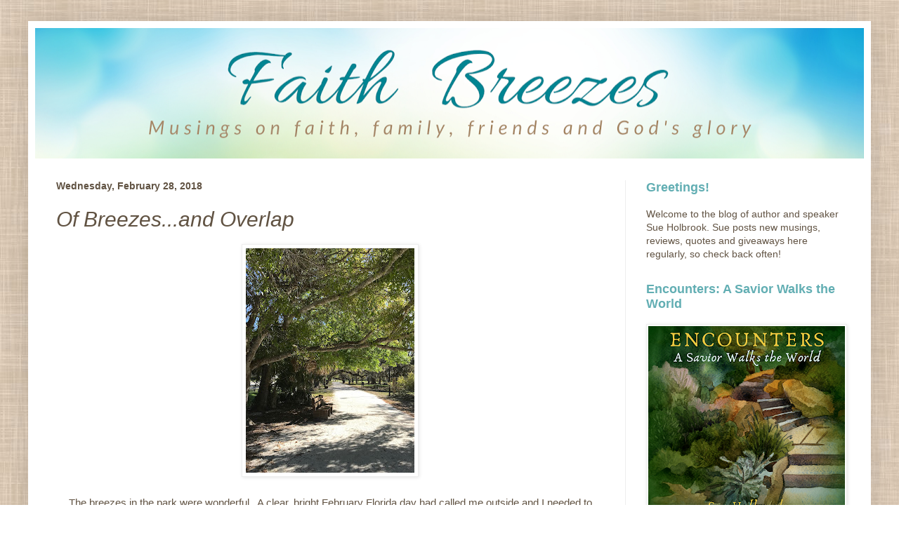

--- FILE ---
content_type: text/html; charset=UTF-8
request_url: http://www.sueholbrook.net/2018/02/of-breezesand-overlap.html
body_size: 9828
content:
<!DOCTYPE html>
<html class='v2' dir='ltr' lang='en'>
<head>
<link href='https://www.blogger.com/static/v1/widgets/335934321-css_bundle_v2.css' rel='stylesheet' type='text/css'/>
<meta content='width=1100' name='viewport'/>
<meta content='text/html; charset=UTF-8' http-equiv='Content-Type'/>
<meta content='blogger' name='generator'/>
<link href='http://www.sueholbrook.net/favicon.ico' rel='icon' type='image/x-icon'/>
<link href='http://www.sueholbrook.net/2018/02/of-breezesand-overlap.html' rel='canonical'/>
<link rel="alternate" type="application/atom+xml" title="Faith Breezes - Atom" href="http://www.sueholbrook.net/feeds/posts/default" />
<link rel="alternate" type="application/rss+xml" title="Faith Breezes - RSS" href="http://www.sueholbrook.net/feeds/posts/default?alt=rss" />
<link rel="service.post" type="application/atom+xml" title="Faith Breezes - Atom" href="https://www.blogger.com/feeds/1388300102833849942/posts/default" />

<link rel="alternate" type="application/atom+xml" title="Faith Breezes - Atom" href="http://www.sueholbrook.net/feeds/6200816421728252400/comments/default" />
<!--Can't find substitution for tag [blog.ieCssRetrofitLinks]-->
<link href='https://blogger.googleusercontent.com/img/b/R29vZ2xl/AVvXsEgjWUzOM6WDmZNG2I0ub8YU7HL7Oad97J72urAcHPG_UepGKn8NNzTUOC3bQDuoOtx2QclZeewXXBNQ3WoX0sAqasL1gWOZhvA7jZbGTqp9umX_2SbX4sTw3gb4RTnexBYVJrb8k3KZodg/s320/20180224_200856266_iOS.jpg' rel='image_src'/>
<meta content='http://www.sueholbrook.net/2018/02/of-breezesand-overlap.html' property='og:url'/>
<meta content='Of Breezes...and Overlap' property='og:title'/>
<meta content='     The breezes in the park were wonderful.  A clear, bright February Florida day had called me outside and I needed to walk.  The trail at...' property='og:description'/>
<meta content='https://blogger.googleusercontent.com/img/b/R29vZ2xl/AVvXsEgjWUzOM6WDmZNG2I0ub8YU7HL7Oad97J72urAcHPG_UepGKn8NNzTUOC3bQDuoOtx2QclZeewXXBNQ3WoX0sAqasL1gWOZhvA7jZbGTqp9umX_2SbX4sTw3gb4RTnexBYVJrb8k3KZodg/w1200-h630-p-k-no-nu/20180224_200856266_iOS.jpg' property='og:image'/>
<title>Faith Breezes: Of Breezes...and Overlap</title>
<style type='text/css'>@font-face{font-family:'Corsiva';font-style:normal;font-weight:700;font-display:swap;src:url(//fonts.gstatic.com/l/font?kit=zOL54pjBmb1Z8oKb-guO-cNkvspEgOo&skey=fa0e5cf7b1863096&v=v20)format('woff2');unicode-range:U+0000-00FF,U+0131,U+0152-0153,U+02BB-02BC,U+02C6,U+02DA,U+02DC,U+0304,U+0308,U+0329,U+2000-206F,U+20AC,U+2122,U+2191,U+2193,U+2212,U+2215,U+FEFF,U+FFFD;}</style>
<style id='page-skin-1' type='text/css'><!--
/*
-----------------------------------------------
Blogger Template Style
Name:     Simple
Designer: Blogger
URL:      www.blogger.com
----------------------------------------------- */
/* Content
----------------------------------------------- */
body {
font: normal normal 14px 'Trebuchet MS', Trebuchet, sans-serif;
color: #615343;
background: transparent url(//4.bp.blogspot.com/-TGLwc7vsjPg/YRVv6prGkAI/AAAAAAAAOg4/26PjYjyCExgttXW9GPUtcZd3rLrVZsQZQCK4BGAYYCw/s100/Holbrook%2BLinen%2BAdjusted-001.jpg) repeat scroll top left;
padding: 0 40px 40px 40px;
}
html body .region-inner {
min-width: 0;
max-width: 100%;
width: auto;
}
h2 {
font-size: 22px;
}
a:link {
text-decoration:none;
color: #62aeb3;
}
a:visited {
text-decoration:none;
color: #62aeb3;
}
a:hover {
text-decoration:underline;
color: #62aeb3;
}
.body-fauxcolumn-outer .fauxcolumn-inner {
background: transparent none repeat scroll top left;
_background-image: none;
}
.body-fauxcolumn-outer .cap-top {
position: absolute;
z-index: 1;
height: 400px;
width: 100%;
}
.body-fauxcolumn-outer .cap-top .cap-left {
width: 100%;
background: transparent none repeat-x scroll top left;
_background-image: none;
}
.content-outer {
-moz-box-shadow: 0 0 40px rgba(0, 0, 0, .15);
-webkit-box-shadow: 0 0 5px rgba(0, 0, 0, .15);
-goog-ms-box-shadow: 0 0 10px #333333;
box-shadow: 0 0 40px rgba(0, 0, 0, .15);
margin-bottom: 1px;
}
.content-inner {
padding: 10px 10px;
}
.content-inner {
background-color: #ffffff;
}
/* Header
----------------------------------------------- */
.header-outer {
background: transparent none repeat-x scroll 0 -400px;
_background-image: none;
}
.Header h1 {
font: normal bold 80px Corsiva;
color: #3399bb;
text-shadow: -1px -1px 1px rgba(0, 0, 0, .2);
}
.Header h1 a {
color: #3399bb;
}
.Header .description {
font-size: 140%;
color: #777777;
}
.header-inner .Header .titlewrapper {
padding: 22px 30px;
}
.header-inner .Header .descriptionwrapper {
padding: 0 30px;
}
/* Tabs
----------------------------------------------- */
.tabs-inner .section:first-child {
border-top: 1px solid #ffffff;
}
.tabs-inner .section:first-child ul {
margin-top: -1px;
border-top: 1px solid #ffffff;
border-left: 0 solid #ffffff;
border-right: 0 solid #ffffff;
}
.tabs-inner .widget ul {
background: #f5f5f5 url(https://resources.blogblog.com/blogblog/data/1kt/simple/gradients_light.png) repeat-x scroll 0 -800px;
_background-image: none;
border-bottom: 1px solid #ffffff;
margin-top: 0;
margin-left: -30px;
margin-right: -30px;
}
.tabs-inner .widget li a {
display: inline-block;
padding: .6em 1em;
font: normal bold 16px Verdana, Geneva, sans-serif;
color: #999999;
border-left: 1px solid #ffffff;
border-right: 1px solid #ffffff;
}
.tabs-inner .widget li:first-child a {
border-left: none;
}
.tabs-inner .widget li.selected a, .tabs-inner .widget li a:hover {
color: #000000;
background-color: #eeeeee;
text-decoration: none;
}
/* Columns
----------------------------------------------- */
.main-outer {
border-top: 0 solid #eeeeee;
}
.fauxcolumn-left-outer .fauxcolumn-inner {
border-right: 1px solid #eeeeee;
}
.fauxcolumn-right-outer .fauxcolumn-inner {
border-left: 1px solid #eeeeee;
}
/* Headings
----------------------------------------------- */
div.widget > h2,
div.widget h2.title {
margin: 0 0 1em 0;
font: normal bold 18px 'Trebuchet MS', Trebuchet, sans-serif;
color: #62aeb3;
}
/* Widgets
----------------------------------------------- */
.widget .zippy {
color: #62aeb3;
text-shadow: 2px 2px 1px rgba(0, 0, 0, .1);
}
.widget .popular-posts ul {
list-style: none;
}
/* Posts
----------------------------------------------- */
h2.date-header {
font: normal bold 14px Arial, Tahoma, Helvetica, FreeSans, sans-serif;
}
.date-header span {
background-color: transparent;
color: #615343;
padding: inherit;
letter-spacing: inherit;
margin: inherit;
}
.main-inner {
padding-top: 30px;
padding-bottom: 30px;
}
.main-inner .column-center-inner {
padding: 0 15px;
}
.main-inner .column-center-inner .section {
margin: 0 15px;
}
.post {
margin: 0 0 25px 0;
}
h3.post-title, .comments h4 {
font: italic normal 30px 'Trebuchet MS', Trebuchet, sans-serif;
margin: .75em 0 0;
}
.post-body {
font-size: 110%;
line-height: 1.4;
position: relative;
}
.post-body img, .post-body .tr-caption-container, .Profile img, .Image img,
.BlogList .item-thumbnail img {
padding: 2px;
background: #ffffff;
border: 1px solid #eeeeee;
-moz-box-shadow: 1px 1px 5px rgba(0, 0, 0, .1);
-webkit-box-shadow: 1px 1px 5px rgba(0, 0, 0, .1);
box-shadow: 1px 1px 5px rgba(0, 0, 0, .1);
}
.post-body img, .post-body .tr-caption-container {
padding: 5px;
}
.post-body .tr-caption-container {
color: #615343;
}
.post-body .tr-caption-container img {
padding: 0;
background: transparent;
border: none;
-moz-box-shadow: 0 0 0 rgba(0, 0, 0, .1);
-webkit-box-shadow: 0 0 0 rgba(0, 0, 0, .1);
box-shadow: 0 0 0 rgba(0, 0, 0, .1);
}
.post-header {
margin: 0 0 1.5em;
line-height: 1.6;
font-size: 90%;
}
.post-footer {
margin: 20px -2px 0;
padding: 5px 10px;
color: #666666;
background-color: transparent;
border-bottom: 1px solid #eeeeee;
line-height: 1.6;
font-size: 90%;
}
#comments .comment-author {
padding-top: 1.5em;
border-top: 1px solid #eeeeee;
background-position: 0 1.5em;
}
#comments .comment-author:first-child {
padding-top: 0;
border-top: none;
}
.avatar-image-container {
margin: .2em 0 0;
}
#comments .avatar-image-container img {
border: 1px solid #eeeeee;
}
/* Comments
----------------------------------------------- */
.comments .comments-content .icon.blog-author {
background-repeat: no-repeat;
background-image: url([data-uri]);
}
.comments .comments-content .loadmore a {
border-top: 1px solid #62aeb3;
border-bottom: 1px solid #62aeb3;
}
.comments .comment-thread.inline-thread {
background-color: transparent;
}
.comments .continue {
border-top: 2px solid #62aeb3;
}
/* Accents
---------------------------------------------- */
.section-columns td.columns-cell {
border-left: 1px solid #eeeeee;
}
.blog-pager {
background: transparent none no-repeat scroll top center;
}
.blog-pager-older-link, .home-link,
.blog-pager-newer-link {
background-color: #ffffff;
padding: 5px;
}
.footer-outer {
border-top: 0 dashed #bbbbbb;
}
/* Mobile
----------------------------------------------- */
body.mobile  {
background-size: auto;
}
.mobile .body-fauxcolumn-outer {
background: transparent none repeat scroll top left;
}
.mobile .body-fauxcolumn-outer .cap-top {
background-size: 100% auto;
}
.mobile .content-outer {
-webkit-box-shadow: 0 0 3px rgba(0, 0, 0, .15);
box-shadow: 0 0 3px rgba(0, 0, 0, .15);
}
.mobile .tabs-inner .widget ul {
margin-left: 0;
margin-right: 0;
}
.mobile .post {
margin: 0;
}
.mobile .main-inner .column-center-inner .section {
margin: 0;
}
.mobile .date-header span {
padding: 0.1em 10px;
margin: 0 -10px;
}
.mobile h3.post-title {
margin: 0;
}
.mobile .blog-pager {
background: transparent none no-repeat scroll top center;
}
.mobile .footer-outer {
border-top: none;
}
.mobile .main-inner, .mobile .footer-inner {
background-color: #ffffff;
}
.mobile-index-contents {
color: #615343;
}
.mobile-link-button {
background-color: #62aeb3;
}
.mobile-link-button a:link, .mobile-link-button a:visited {
color: #ffffff;
}
.mobile .tabs-inner .section:first-child {
border-top: none;
}
.mobile .tabs-inner .PageList .widget-content {
background-color: #eeeeee;
color: #000000;
border-top: 1px solid #ffffff;
border-bottom: 1px solid #ffffff;
}
.mobile .tabs-inner .PageList .widget-content .pagelist-arrow {
border-left: 1px solid #ffffff;
}

--></style>
<style id='template-skin-1' type='text/css'><!--
body {
min-width: 1200px;
}
.content-outer, .content-fauxcolumn-outer, .region-inner {
min-width: 1200px;
max-width: 1200px;
_width: 1200px;
}
.main-inner .columns {
padding-left: 0px;
padding-right: 340px;
}
.main-inner .fauxcolumn-center-outer {
left: 0px;
right: 340px;
/* IE6 does not respect left and right together */
_width: expression(this.parentNode.offsetWidth -
parseInt("0px") -
parseInt("340px") + 'px');
}
.main-inner .fauxcolumn-left-outer {
width: 0px;
}
.main-inner .fauxcolumn-right-outer {
width: 340px;
}
.main-inner .column-left-outer {
width: 0px;
right: 100%;
margin-left: -0px;
}
.main-inner .column-right-outer {
width: 340px;
margin-right: -340px;
}
#layout {
min-width: 0;
}
#layout .content-outer {
min-width: 0;
width: 800px;
}
#layout .region-inner {
min-width: 0;
width: auto;
}
body#layout div.add_widget {
padding: 8px;
}
body#layout div.add_widget a {
margin-left: 32px;
}
--></style>
<style>
    body {background-image:url(\/\/4.bp.blogspot.com\/-TGLwc7vsjPg\/YRVv6prGkAI\/AAAAAAAAOg4\/26PjYjyCExgttXW9GPUtcZd3rLrVZsQZQCK4BGAYYCw\/s100\/Holbrook%2BLinen%2BAdjusted-001.jpg);}
    
@media (max-width: 200px) { body {background-image:url(\/\/4.bp.blogspot.com\/-TGLwc7vsjPg\/YRVv6prGkAI\/AAAAAAAAOg4\/26PjYjyCExgttXW9GPUtcZd3rLrVZsQZQCK4BGAYYCw\/w200\/Holbrook%2BLinen%2BAdjusted-001.jpg);}}
@media (max-width: 400px) and (min-width: 201px) { body {background-image:url(\/\/4.bp.blogspot.com\/-TGLwc7vsjPg\/YRVv6prGkAI\/AAAAAAAAOg4\/26PjYjyCExgttXW9GPUtcZd3rLrVZsQZQCK4BGAYYCw\/w400\/Holbrook%2BLinen%2BAdjusted-001.jpg);}}
@media (max-width: 800px) and (min-width: 401px) { body {background-image:url(\/\/4.bp.blogspot.com\/-TGLwc7vsjPg\/YRVv6prGkAI\/AAAAAAAAOg4\/26PjYjyCExgttXW9GPUtcZd3rLrVZsQZQCK4BGAYYCw\/w800\/Holbrook%2BLinen%2BAdjusted-001.jpg);}}
@media (max-width: 1200px) and (min-width: 801px) { body {background-image:url(\/\/4.bp.blogspot.com\/-TGLwc7vsjPg\/YRVv6prGkAI\/AAAAAAAAOg4\/26PjYjyCExgttXW9GPUtcZd3rLrVZsQZQCK4BGAYYCw\/w1200\/Holbrook%2BLinen%2BAdjusted-001.jpg);}}
/* Last tag covers anything over one higher than the previous max-size cap. */
@media (min-width: 1201px) { body {background-image:url(\/\/4.bp.blogspot.com\/-TGLwc7vsjPg\/YRVv6prGkAI\/AAAAAAAAOg4\/26PjYjyCExgttXW9GPUtcZd3rLrVZsQZQCK4BGAYYCw\/w1600\/Holbrook%2BLinen%2BAdjusted-001.jpg);}}
  </style>
<link href='https://www.blogger.com/dyn-css/authorization.css?targetBlogID=1388300102833849942&amp;zx=914c59b4-b0fa-462b-a5c8-bab589965002' media='none' onload='if(media!=&#39;all&#39;)media=&#39;all&#39;' rel='stylesheet'/><noscript><link href='https://www.blogger.com/dyn-css/authorization.css?targetBlogID=1388300102833849942&amp;zx=914c59b4-b0fa-462b-a5c8-bab589965002' rel='stylesheet'/></noscript>
<meta name='google-adsense-platform-account' content='ca-host-pub-1556223355139109'/>
<meta name='google-adsense-platform-domain' content='blogspot.com'/>

</head>
<body class='loading variant-pale'>
<div class='navbar no-items section' id='navbar' name='Navbar'>
</div>
<div class='body-fauxcolumns'>
<div class='fauxcolumn-outer body-fauxcolumn-outer'>
<div class='cap-top'>
<div class='cap-left'></div>
<div class='cap-right'></div>
</div>
<div class='fauxborder-left'>
<div class='fauxborder-right'></div>
<div class='fauxcolumn-inner'>
</div>
</div>
<div class='cap-bottom'>
<div class='cap-left'></div>
<div class='cap-right'></div>
</div>
</div>
</div>
<div class='content'>
<div class='content-fauxcolumns'>
<div class='fauxcolumn-outer content-fauxcolumn-outer'>
<div class='cap-top'>
<div class='cap-left'></div>
<div class='cap-right'></div>
</div>
<div class='fauxborder-left'>
<div class='fauxborder-right'></div>
<div class='fauxcolumn-inner'>
</div>
</div>
<div class='cap-bottom'>
<div class='cap-left'></div>
<div class='cap-right'></div>
</div>
</div>
</div>
<div class='content-outer'>
<div class='content-cap-top cap-top'>
<div class='cap-left'></div>
<div class='cap-right'></div>
</div>
<div class='fauxborder-left content-fauxborder-left'>
<div class='fauxborder-right content-fauxborder-right'></div>
<div class='content-inner'>
<header>
<div class='header-outer'>
<div class='header-cap-top cap-top'>
<div class='cap-left'></div>
<div class='cap-right'></div>
</div>
<div class='fauxborder-left header-fauxborder-left'>
<div class='fauxborder-right header-fauxborder-right'></div>
<div class='region-inner header-inner'>
<div class='header section' id='header' name='Header'><div class='widget Header' data-version='1' id='Header1'>
<div id='header-inner'>
<a href='http://www.sueholbrook.net/' style='display: block'>
<img alt='Faith Breezes' height='186px; ' id='Header1_headerimg' src='https://blogger.googleusercontent.com/img/b/R29vZ2xl/AVvXsEg0PFAT4Faxxo1_MWgJmyYl9BMO7JhLVatu270_ZT7mpu0Osre0-W5V52hyDZnm5TyX15yuC5SxJ-gpP6f5CwrFJMPXZerVPDOTJOdjNP2gyzFPiRkRdWe6YbYh3F_hTx84n6mz2nBmgJo/s1180/Holbrook+new+blog+banner+try+5%2527.png' style='display: block' width='1180px; '/>
</a>
</div>
</div></div>
</div>
</div>
<div class='header-cap-bottom cap-bottom'>
<div class='cap-left'></div>
<div class='cap-right'></div>
</div>
</div>
</header>
<div class='tabs-outer'>
<div class='tabs-cap-top cap-top'>
<div class='cap-left'></div>
<div class='cap-right'></div>
</div>
<div class='fauxborder-left tabs-fauxborder-left'>
<div class='fauxborder-right tabs-fauxborder-right'></div>
<div class='region-inner tabs-inner'>
<div class='tabs no-items section' id='crosscol' name='Cross-Column'></div>
<div class='tabs no-items section' id='crosscol-overflow' name='Cross-Column 2'></div>
</div>
</div>
<div class='tabs-cap-bottom cap-bottom'>
<div class='cap-left'></div>
<div class='cap-right'></div>
</div>
</div>
<div class='main-outer'>
<div class='main-cap-top cap-top'>
<div class='cap-left'></div>
<div class='cap-right'></div>
</div>
<div class='fauxborder-left main-fauxborder-left'>
<div class='fauxborder-right main-fauxborder-right'></div>
<div class='region-inner main-inner'>
<div class='columns fauxcolumns'>
<div class='fauxcolumn-outer fauxcolumn-center-outer'>
<div class='cap-top'>
<div class='cap-left'></div>
<div class='cap-right'></div>
</div>
<div class='fauxborder-left'>
<div class='fauxborder-right'></div>
<div class='fauxcolumn-inner'>
</div>
</div>
<div class='cap-bottom'>
<div class='cap-left'></div>
<div class='cap-right'></div>
</div>
</div>
<div class='fauxcolumn-outer fauxcolumn-left-outer'>
<div class='cap-top'>
<div class='cap-left'></div>
<div class='cap-right'></div>
</div>
<div class='fauxborder-left'>
<div class='fauxborder-right'></div>
<div class='fauxcolumn-inner'>
</div>
</div>
<div class='cap-bottom'>
<div class='cap-left'></div>
<div class='cap-right'></div>
</div>
</div>
<div class='fauxcolumn-outer fauxcolumn-right-outer'>
<div class='cap-top'>
<div class='cap-left'></div>
<div class='cap-right'></div>
</div>
<div class='fauxborder-left'>
<div class='fauxborder-right'></div>
<div class='fauxcolumn-inner'>
</div>
</div>
<div class='cap-bottom'>
<div class='cap-left'></div>
<div class='cap-right'></div>
</div>
</div>
<!-- corrects IE6 width calculation -->
<div class='columns-inner'>
<div class='column-center-outer'>
<div class='column-center-inner'>
<div class='main section' id='main' name='Main'><div class='widget Blog' data-version='1' id='Blog1'>
<div class='blog-posts hfeed'>

          <div class="date-outer">
        
<h2 class='date-header'><span>Wednesday, February 28, 2018</span></h2>

          <div class="date-posts">
        
<div class='post-outer'>
<div class='post hentry uncustomized-post-template' itemprop='blogPost' itemscope='itemscope' itemtype='http://schema.org/BlogPosting'>
<meta content='https://blogger.googleusercontent.com/img/b/R29vZ2xl/AVvXsEgjWUzOM6WDmZNG2I0ub8YU7HL7Oad97J72urAcHPG_UepGKn8NNzTUOC3bQDuoOtx2QclZeewXXBNQ3WoX0sAqasL1gWOZhvA7jZbGTqp9umX_2SbX4sTw3gb4RTnexBYVJrb8k3KZodg/s320/20180224_200856266_iOS.jpg' itemprop='image_url'/>
<meta content='1388300102833849942' itemprop='blogId'/>
<meta content='6200816421728252400' itemprop='postId'/>
<a name='6200816421728252400'></a>
<h3 class='post-title entry-title' itemprop='name'>
Of Breezes...and Overlap
</h3>
<div class='post-header'>
<div class='post-header-line-1'></div>
</div>
<div class='post-body entry-content' id='post-body-6200816421728252400' itemprop='description articleBody'>
<div class="separator" style="clear: both; text-align: center;">
<a href="https://blogger.googleusercontent.com/img/b/R29vZ2xl/AVvXsEgjWUzOM6WDmZNG2I0ub8YU7HL7Oad97J72urAcHPG_UepGKn8NNzTUOC3bQDuoOtx2QclZeewXXBNQ3WoX0sAqasL1gWOZhvA7jZbGTqp9umX_2SbX4sTw3gb4RTnexBYVJrb8k3KZodg/s1600/20180224_200856266_iOS.jpg" imageanchor="1" style="margin-left: 1em; margin-right: 1em;"><img border="0" data-original-height="1600" data-original-width="1200" height="320" src="https://blogger.googleusercontent.com/img/b/R29vZ2xl/AVvXsEgjWUzOM6WDmZNG2I0ub8YU7HL7Oad97J72urAcHPG_UepGKn8NNzTUOC3bQDuoOtx2QclZeewXXBNQ3WoX0sAqasL1gWOZhvA7jZbGTqp9umX_2SbX4sTw3gb4RTnexBYVJrb8k3KZodg/s320/20180224_200856266_iOS.jpg" width="240" /></a></div>
<div class="separator" style="clear: both; text-align: center;">
<br /></div>
<div class="separator" style="clear: both; text-align: center;">
The breezes in the park were wonderful.&nbsp; A clear, bright February Florida day had called me outside and I needed to walk.&nbsp; The trail at the nearby park was waiting for me.&nbsp; It was a day to take my time...to stroll at my own pace and enjoy being outside.&nbsp;</div>
<div class="separator" style="clear: both; text-align: center;">
<br /></div>
<div class="separator" style="clear: both; text-align: center;">
<br /></div>
<div class="separator" style="clear: both; text-align: center;">
The bench under the oak tree was a great place to catch my breath and just BE.&nbsp; It was a temptation to stay there and be surrounded by the day.&nbsp; But there was more trail to cover and </div>
<div class="separator" style="clear: both; text-align: center;">
I wasn't leaving any time soon!&nbsp;</div>
<div class="separator" style="clear: both; text-align: center;">
<br /></div>
<div class="separator" style="clear: both; text-align: center;">
Saturday in the park is a busy day.&nbsp; As I walked toward the end of the trail and the river, the sounds of life grew louder.&nbsp; People were gathered under every pavilion, spreading out food, laughing and talking.&nbsp; Little kids raced around a playground, shouting and laughing.&nbsp;</div>
<div class="separator" style="clear: both; text-align: center;">
As there always is, there was one childish voice, louder and more shrill than all the others.</div>
<div class="separator" style="clear: both; text-align: center;">
"Bless your mama's heart," I thought.&nbsp; "I'm glad you're going home with her!"</div>
<div class="separator" style="clear: both; text-align: center;">
<br /></div>
<div class="separator" style="clear: both; text-align: center;">
It seemed the whole world was making a joyful noise.&nbsp; </div>
<div class="separator" style="clear: both; text-align: center;">
As I enjoyed the park, its breezes and glorious sunshine, </div>
<div class="separator" style="clear: both; text-align: center;">
I remembered a word from a recent Sunday School discussion.</div>
<div class="separator" style="clear: both; text-align: center;">
<br /></div>
<div class="separator" style="clear: both; text-align: center;">
Overlap.</div>
<div class="separator" style="clear: both; text-align: center;">
<br /></div>
<div class="separator" style="clear: both; text-align: center;">
There are times in this world when heaven and earth are so close together they overlap.&nbsp; Some people refer to these as Thin Places.&nbsp; The veil between heaven and earth is so thin we can experience heaven right here where we are.&nbsp; This was one of those moments.&nbsp; Often, they are right there around us but we don't see. &nbsp;</div>
<div class="separator" style="clear: both; text-align: center;">
<br /></div>
<div class="separator" style="clear: both; text-align: center;">
This day, I saw.&nbsp; In the sparkling waters dancing in the river...the canopy of the oaks above and the blessing of the breezes...the shrill, happy voices of the children.</div>
<div class="separator" style="clear: both; text-align: center;">
<br /></div>
<div class="separator" style="clear: both; text-align: center;">
<i>May the glory of the Lord continue forever!&nbsp; </i></div>
<div class="separator" style="clear: both; text-align: center;">
<i>The Lord takes pleasure in all He has made.</i></div>
<div class="separator" style="clear: both; text-align: center;">
Psalm 104: 31</div>
<div class="separator" style="clear: both; text-align: center;">
<i></i><i></i><br /></div>
<div class="separator" style="clear: both; text-align: center;">
<br /></div>
<div class="separator" style="clear: both; text-align: center;">
<br /></div>
<div class="separator" style="clear: both; text-align: center;">
</div>
<div class="separator" style="clear: both; text-align: center;">
<br /></div>
<div class="separator" style="clear: both; text-align: center;">
</div>
<div class="separator" style="clear: both; text-align: center;">
<br /></div>
<br />
<div class="separator" style="clear: both; text-align: center;">
</div>
<br />
<div style='clear: both;'></div>
</div>
<div class='post-footer'>
<div class='post-footer-line post-footer-line-1'>
<span class='post-author vcard'>
</span>
<span class='post-timestamp'>
</span>
<span class='post-comment-link'>
</span>
<span class='post-icons'>
</span>
<div class='post-share-buttons goog-inline-block'>
</div>
</div>
<div class='post-footer-line post-footer-line-2'>
<span class='post-labels'>
</span>
</div>
<div class='post-footer-line post-footer-line-3'>
<span class='post-location'>
</span>
</div>
</div>
</div>
<div class='comments' id='comments'>
<a name='comments'></a>
</div>
</div>

        </div></div>
      
</div>
<div class='blog-pager' id='blog-pager'>
<span id='blog-pager-newer-link'>
<a class='blog-pager-newer-link' href='http://www.sueholbrook.net/2018/03/easter-sunday-1945.html' id='Blog1_blog-pager-newer-link' title='Newer Post'>Newer Post</a>
</span>
<span id='blog-pager-older-link'>
<a class='blog-pager-older-link' href='http://www.sueholbrook.net/2018/02/knowjust-know.html' id='Blog1_blog-pager-older-link' title='Older Post'>Older Post</a>
</span>
<a class='home-link' href='http://www.sueholbrook.net/'>Home</a>
</div>
<div class='clear'></div>
<div class='post-feeds'>
</div>
</div></div>
</div>
</div>
<div class='column-left-outer'>
<div class='column-left-inner'>
<aside>
</aside>
</div>
</div>
<div class='column-right-outer'>
<div class='column-right-inner'>
<aside>
<div class='sidebar section' id='sidebar-right-1'><div class='widget Text' data-version='1' id='Text1'>
<h2 class='title'>Greetings!</h2>
<div class='widget-content'>
Welcome to the blog of author and speaker Sue Holbrook. Sue posts new musings, reviews, quotes and giveaways here regularly, so check back often!
</div>
<div class='clear'></div>
</div><div class='widget Image' data-version='1' id='Image1'>
<h2>Encounters: A Savior Walks the World</h2>
<div class='widget-content'>
<a href='https://www.amazon.com/Encounters-Savior-Walks-Sue-Holbrook/dp/1734319410'>
<img alt='Encounters: A Savior Walks the World' height='278' id='Image1_img' src='https://blogger.googleusercontent.com/img/b/R29vZ2xl/AVvXsEhTd1JF6MJka0KrUbrB2rvKcRKfaPp2BUWD2FFFiUXFtO5AbcruqR0zjeY9MBp4iei8dnFHU2Q9AM4ko5Qb9j2-iE1R66XOUR4-VHkNAKOwOwuo7C4eHg3egzEYb7IQnSxZMgODpf2LN0c/s280/Screen+Shot+2021-05-20+at+11.55.49+AM.png' width='280'/>
</a>
<br/>
</div>
<div class='clear'></div>
</div><div class='widget Image' data-version='1' id='Image7'>
<h2>Cradle and Cross: Reflections on Christmas and Easter</h2>
<div class='widget-content'>
<a href='https://www.amazon.com/Cradle-Cross-Reflections-Christmas-Easter/dp/1734319402/ref=sr_1_1?dchild=1&keywords=sue+holbrook+cradle+and+cross&qid=1587155959&sr=8-1'>
<img alt='Cradle and Cross: Reflections on Christmas and Easter' height='280' id='Image7_img' src='https://blogger.googleusercontent.com/img/b/R29vZ2xl/AVvXsEivPv8wWUi7h2xtN4kQlWPxinfZQfVfe1iKnujCj_S6zWXYr7RGflNF3pb91gytmhDlVKIp-x7sBTVTnGcfc1guu3pmRuT3dbLOSvtqp9QSSWrAlrS2ndGiBcSkW0RYbBDgc0ftszFJVlY/s1600/HOL-CRADLE-cover-v2F-front.jpg' width='280'/>
</a>
<br/>
</div>
<div class='clear'></div>
</div><div class='widget Image' data-version='1' id='Image3'>
<h2>Faith Breezes: Glimpsing God's Glory in Everyday Life</h2>
<div class='widget-content'>
<a href='http://www.amazon.com/Faith-Breezes-Glimpsing-Glory-Everyday/dp/0692425004/'>
<img alt='Faith Breezes: Glimpsing God&#39;s Glory in Everyday Life' height='240' id='Image3_img' src='https://blogger.googleusercontent.com/img/b/R29vZ2xl/AVvXsEhHz_U5iSd0pEzta4aja4UE6ZGtANg7Sp89M0_zUGjF7e9pqJDNLvnbtnWA933pPFVObl9j4r5ibZMCUULmDUfWe57VhjXeVJ47yl238y6ei_ja3_IB_fXlb8mwcS2PEhD8wc-Iihtawqw/s240/Faith+Breezes+Cover+v2_new_front-001.jpg' width='158'/>
</a>
<br/>
</div>
<div class='clear'></div>
</div><div class='widget Image' data-version='1' id='Image6'>
<h2>Becky Loar's RISE</h2>
<div class='widget-content'>
<a href='http://rebeccaloar.com'>
<img alt='Becky Loar&#39;s RISE' height='240' id='Image6_img' src='https://blogger.googleusercontent.com/img/b/R29vZ2xl/AVvXsEhxBKNwoEmHEXfD4ABHYozUJxOD9bw8a0ez7mS990aUW5fNF4CBUNPALVrOnDVKOIMUwK87SPMSpNPry_Nyo9lCTKUeUhL8gTw0RWx99CmhyTW78a5QMEbSfb4KP6IY19cZg2biAOl09-s/s240/Loar.Rise.jpg' width='240'/>
</a>
<br/>
<span class='caption'>My daughter Becky's glorious CD</span>
</div>
<div class='clear'></div>
</div></div>
</aside>
</div>
</div>
</div>
<div style='clear: both'></div>
<!-- columns -->
</div>
<!-- main -->
</div>
</div>
<div class='main-cap-bottom cap-bottom'>
<div class='cap-left'></div>
<div class='cap-right'></div>
</div>
</div>
<footer>
<div class='footer-outer'>
<div class='footer-cap-top cap-top'>
<div class='cap-left'></div>
<div class='cap-right'></div>
</div>
<div class='fauxborder-left footer-fauxborder-left'>
<div class='fauxborder-right footer-fauxborder-right'></div>
<div class='region-inner footer-inner'>
<div class='foot section' id='footer-1'><div class='widget BlogSearch' data-version='1' id='BlogSearch1'>
<h2 class='title'>Search This Blog</h2>
<div class='widget-content'>
<div id='BlogSearch1_form'>
<form action='http://www.sueholbrook.net/search' class='gsc-search-box' target='_top'>
<table cellpadding='0' cellspacing='0' class='gsc-search-box'>
<tbody>
<tr>
<td class='gsc-input'>
<input autocomplete='off' class='gsc-input' name='q' size='10' title='search' type='text' value=''/>
</td>
<td class='gsc-search-button'>
<input class='gsc-search-button' title='search' type='submit' value='Search'/>
</td>
</tr>
</tbody>
</table>
</form>
</div>
</div>
<div class='clear'></div>
</div></div>
<table border='0' cellpadding='0' cellspacing='0' class='section-columns columns-2'>
<tbody>
<tr>
<td class='first columns-cell'>
<div class='foot no-items section' id='footer-2-1'></div>
</td>
<td class='columns-cell'>
<div class='foot no-items section' id='footer-2-2'></div>
</td>
</tr>
</tbody>
</table>
<!-- outside of the include in order to lock Attribution widget -->
<div class='foot section' id='footer-3' name='Footer'><div class='widget Attribution' data-version='1' id='Attribution1'>
<div class='widget-content' style='text-align: center;'>
Simple theme. Powered by <a href='https://www.blogger.com' target='_blank'>Blogger</a>.
</div>
<div class='clear'></div>
</div></div>
</div>
</div>
<div class='footer-cap-bottom cap-bottom'>
<div class='cap-left'></div>
<div class='cap-right'></div>
</div>
</div>
</footer>
<!-- content -->
</div>
</div>
<div class='content-cap-bottom cap-bottom'>
<div class='cap-left'></div>
<div class='cap-right'></div>
</div>
</div>
</div>
<script type='text/javascript'>
    window.setTimeout(function() {
        document.body.className = document.body.className.replace('loading', '');
      }, 10);
  </script>

<script type="text/javascript" src="https://www.blogger.com/static/v1/widgets/2028843038-widgets.js"></script>
<script type='text/javascript'>
window['__wavt'] = 'AOuZoY7Lx_aqC5gCjKNhB-zYR2dzcSRfhg:1768941630339';_WidgetManager._Init('//www.blogger.com/rearrange?blogID\x3d1388300102833849942','//www.sueholbrook.net/2018/02/of-breezesand-overlap.html','1388300102833849942');
_WidgetManager._SetDataContext([{'name': 'blog', 'data': {'blogId': '1388300102833849942', 'title': 'Faith Breezes', 'url': 'http://www.sueholbrook.net/2018/02/of-breezesand-overlap.html', 'canonicalUrl': 'http://www.sueholbrook.net/2018/02/of-breezesand-overlap.html', 'homepageUrl': 'http://www.sueholbrook.net/', 'searchUrl': 'http://www.sueholbrook.net/search', 'canonicalHomepageUrl': 'http://www.sueholbrook.net/', 'blogspotFaviconUrl': 'http://www.sueholbrook.net/favicon.ico', 'bloggerUrl': 'https://www.blogger.com', 'hasCustomDomain': true, 'httpsEnabled': false, 'enabledCommentProfileImages': true, 'gPlusViewType': 'FILTERED_POSTMOD', 'adultContent': false, 'analyticsAccountNumber': '', 'encoding': 'UTF-8', 'locale': 'en', 'localeUnderscoreDelimited': 'en', 'languageDirection': 'ltr', 'isPrivate': false, 'isMobile': false, 'isMobileRequest': false, 'mobileClass': '', 'isPrivateBlog': false, 'isDynamicViewsAvailable': true, 'feedLinks': '\x3clink rel\x3d\x22alternate\x22 type\x3d\x22application/atom+xml\x22 title\x3d\x22Faith Breezes - Atom\x22 href\x3d\x22http://www.sueholbrook.net/feeds/posts/default\x22 /\x3e\n\x3clink rel\x3d\x22alternate\x22 type\x3d\x22application/rss+xml\x22 title\x3d\x22Faith Breezes - RSS\x22 href\x3d\x22http://www.sueholbrook.net/feeds/posts/default?alt\x3drss\x22 /\x3e\n\x3clink rel\x3d\x22service.post\x22 type\x3d\x22application/atom+xml\x22 title\x3d\x22Faith Breezes - Atom\x22 href\x3d\x22https://www.blogger.com/feeds/1388300102833849942/posts/default\x22 /\x3e\n\n\x3clink rel\x3d\x22alternate\x22 type\x3d\x22application/atom+xml\x22 title\x3d\x22Faith Breezes - Atom\x22 href\x3d\x22http://www.sueholbrook.net/feeds/6200816421728252400/comments/default\x22 /\x3e\n', 'meTag': '', 'adsenseHostId': 'ca-host-pub-1556223355139109', 'adsenseHasAds': false, 'adsenseAutoAds': false, 'boqCommentIframeForm': true, 'loginRedirectParam': '', 'isGoogleEverywhereLinkTooltipEnabled': true, 'view': '', 'dynamicViewsCommentsSrc': '//www.blogblog.com/dynamicviews/4224c15c4e7c9321/js/comments.js', 'dynamicViewsScriptSrc': '//www.blogblog.com/dynamicviews/6e0d22adcfa5abea', 'plusOneApiSrc': 'https://apis.google.com/js/platform.js', 'disableGComments': true, 'interstitialAccepted': false, 'sharing': {'platforms': [{'name': 'Get link', 'key': 'link', 'shareMessage': 'Get link', 'target': ''}, {'name': 'Facebook', 'key': 'facebook', 'shareMessage': 'Share to Facebook', 'target': 'facebook'}, {'name': 'BlogThis!', 'key': 'blogThis', 'shareMessage': 'BlogThis!', 'target': 'blog'}, {'name': 'X', 'key': 'twitter', 'shareMessage': 'Share to X', 'target': 'twitter'}, {'name': 'Pinterest', 'key': 'pinterest', 'shareMessage': 'Share to Pinterest', 'target': 'pinterest'}, {'name': 'Email', 'key': 'email', 'shareMessage': 'Email', 'target': 'email'}], 'disableGooglePlus': true, 'googlePlusShareButtonWidth': 0, 'googlePlusBootstrap': '\x3cscript type\x3d\x22text/javascript\x22\x3ewindow.___gcfg \x3d {\x27lang\x27: \x27en\x27};\x3c/script\x3e'}, 'hasCustomJumpLinkMessage': false, 'jumpLinkMessage': 'Read more', 'pageType': 'item', 'postId': '6200816421728252400', 'postImageThumbnailUrl': 'https://blogger.googleusercontent.com/img/b/R29vZ2xl/AVvXsEgjWUzOM6WDmZNG2I0ub8YU7HL7Oad97J72urAcHPG_UepGKn8NNzTUOC3bQDuoOtx2QclZeewXXBNQ3WoX0sAqasL1gWOZhvA7jZbGTqp9umX_2SbX4sTw3gb4RTnexBYVJrb8k3KZodg/s72-c/20180224_200856266_iOS.jpg', 'postImageUrl': 'https://blogger.googleusercontent.com/img/b/R29vZ2xl/AVvXsEgjWUzOM6WDmZNG2I0ub8YU7HL7Oad97J72urAcHPG_UepGKn8NNzTUOC3bQDuoOtx2QclZeewXXBNQ3WoX0sAqasL1gWOZhvA7jZbGTqp9umX_2SbX4sTw3gb4RTnexBYVJrb8k3KZodg/s320/20180224_200856266_iOS.jpg', 'pageName': 'Of Breezes...and Overlap', 'pageTitle': 'Faith Breezes: Of Breezes...and Overlap'}}, {'name': 'features', 'data': {}}, {'name': 'messages', 'data': {'edit': 'Edit', 'linkCopiedToClipboard': 'Link copied to clipboard!', 'ok': 'Ok', 'postLink': 'Post Link'}}, {'name': 'template', 'data': {'name': 'Simple', 'localizedName': 'Simple', 'isResponsive': false, 'isAlternateRendering': false, 'isCustom': false, 'variant': 'pale', 'variantId': 'pale'}}, {'name': 'view', 'data': {'classic': {'name': 'classic', 'url': '?view\x3dclassic'}, 'flipcard': {'name': 'flipcard', 'url': '?view\x3dflipcard'}, 'magazine': {'name': 'magazine', 'url': '?view\x3dmagazine'}, 'mosaic': {'name': 'mosaic', 'url': '?view\x3dmosaic'}, 'sidebar': {'name': 'sidebar', 'url': '?view\x3dsidebar'}, 'snapshot': {'name': 'snapshot', 'url': '?view\x3dsnapshot'}, 'timeslide': {'name': 'timeslide', 'url': '?view\x3dtimeslide'}, 'isMobile': false, 'title': 'Of Breezes...and Overlap', 'description': '     The breezes in the park were wonderful.\xa0 A clear, bright February Florida day had called me outside and I needed to walk.\xa0 The trail at...', 'featuredImage': 'https://blogger.googleusercontent.com/img/b/R29vZ2xl/AVvXsEgjWUzOM6WDmZNG2I0ub8YU7HL7Oad97J72urAcHPG_UepGKn8NNzTUOC3bQDuoOtx2QclZeewXXBNQ3WoX0sAqasL1gWOZhvA7jZbGTqp9umX_2SbX4sTw3gb4RTnexBYVJrb8k3KZodg/s320/20180224_200856266_iOS.jpg', 'url': 'http://www.sueholbrook.net/2018/02/of-breezesand-overlap.html', 'type': 'item', 'isSingleItem': true, 'isMultipleItems': false, 'isError': false, 'isPage': false, 'isPost': true, 'isHomepage': false, 'isArchive': false, 'isLabelSearch': false, 'postId': 6200816421728252400}}]);
_WidgetManager._RegisterWidget('_HeaderView', new _WidgetInfo('Header1', 'header', document.getElementById('Header1'), {}, 'displayModeFull'));
_WidgetManager._RegisterWidget('_BlogView', new _WidgetInfo('Blog1', 'main', document.getElementById('Blog1'), {'cmtInteractionsEnabled': false, 'lightboxEnabled': true, 'lightboxModuleUrl': 'https://www.blogger.com/static/v1/jsbin/4049919853-lbx.js', 'lightboxCssUrl': 'https://www.blogger.com/static/v1/v-css/828616780-lightbox_bundle.css'}, 'displayModeFull'));
_WidgetManager._RegisterWidget('_TextView', new _WidgetInfo('Text1', 'sidebar-right-1', document.getElementById('Text1'), {}, 'displayModeFull'));
_WidgetManager._RegisterWidget('_ImageView', new _WidgetInfo('Image1', 'sidebar-right-1', document.getElementById('Image1'), {'resize': true}, 'displayModeFull'));
_WidgetManager._RegisterWidget('_ImageView', new _WidgetInfo('Image7', 'sidebar-right-1', document.getElementById('Image7'), {'resize': true}, 'displayModeFull'));
_WidgetManager._RegisterWidget('_ImageView', new _WidgetInfo('Image3', 'sidebar-right-1', document.getElementById('Image3'), {'resize': true}, 'displayModeFull'));
_WidgetManager._RegisterWidget('_ImageView', new _WidgetInfo('Image6', 'sidebar-right-1', document.getElementById('Image6'), {'resize': true}, 'displayModeFull'));
_WidgetManager._RegisterWidget('_BlogSearchView', new _WidgetInfo('BlogSearch1', 'footer-1', document.getElementById('BlogSearch1'), {}, 'displayModeFull'));
_WidgetManager._RegisterWidget('_AttributionView', new _WidgetInfo('Attribution1', 'footer-3', document.getElementById('Attribution1'), {}, 'displayModeFull'));
</script>
</body>
</html>